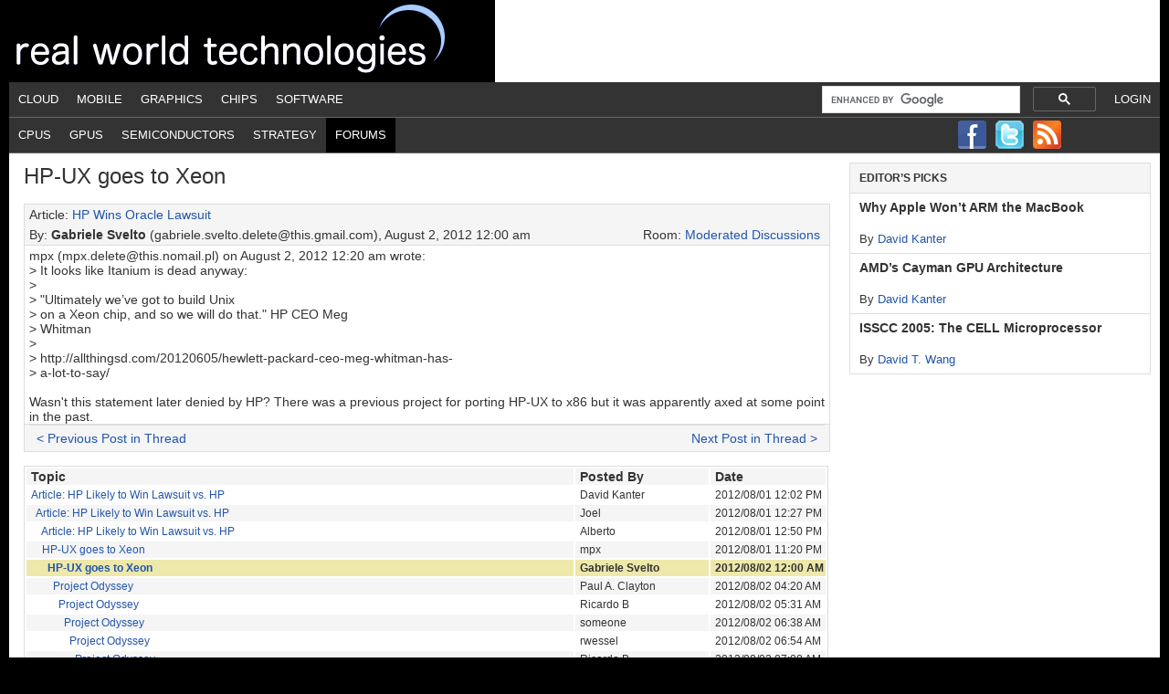

--- FILE ---
content_type: text/html; charset=UTF-8
request_url: https://www.realworldtech.com/forum/?threadid=124286&curpostid=124311
body_size: 11261
content:
<!DOCTYPE html PUBLIC "-//W3C//DTD XHTML 1.0 Transitional//EN" "http://www.w3.org/TR/xhtml1/DTD/xhtml1-transitional.dtd"><html
xmlns=http://www.w3.org/1999/xhtml lang=en-US xml:lang=en-US><head
profile=http://gmpg.org/xfn/11><meta
http-equiv="Content-Type" content="text/html; charset=UTF-8"><meta
name='robots' content='index, follow, max-image-preview:large, max-snippet:-1, max-video-preview:-1'><style>img:is([sizes="auto" i], [sizes^="auto," i]){contain-intrinsic-size:3000px 1500px}</style><title>Real World Technologies - Forums - Thread: Article: HP Likely to Win Lawsuit vs. HP</title><link
rel=canonical href="https://www.realworldtech.com/forum/?threadid=124286&curpostid=124311"><meta
property="og:locale" content="en_US"><meta
property="og:type" content="article"><meta
property="og:title" content="RWT Forums - Real World Tech"><meta
property="og:description" content="content overridden"><meta
property="og:url" content="https://www.realworldtech.com/forum/"><meta
property="og:site_name" content="Real World Tech"><meta
property="article:modified_time" content="2012-07-11T22:44:46+00:00"><meta
name="twitter:card" content="summary_large_image"> <script type=application/ld+json class=yoast-schema-graph>{"@context":"https://schema.org","@graph":[{"@type":"WebPage","@id":"https://www.realworldtech.com/forum/","url":"https://www.realworldtech.com/forum/","name":"RWT Forums - Real World Tech","isPartOf":{"@id":"https://www.realworldtech.com/#website"},"datePublished":"2012-03-25T15:37:54+00:00","dateModified":"2012-07-11T22:44:46+00:00","breadcrumb":{"@id":"https://www.realworldtech.com/forum/#breadcrumb"},"inLanguage":"en-US","potentialAction":[{"@type":"ReadAction","target":["https://www.realworldtech.com/forum/"]}]},{"@type":"BreadcrumbList","@id":"https://www.realworldtech.com/forum/#breadcrumb","itemListElement":[{"@type":"ListItem","position":1,"name":"Home","item":"https://www.realworldtech.com/"},{"@type":"ListItem","position":2,"name":"RWT Forums"}]},{"@type":"WebSite","@id":"https://www.realworldtech.com/#website","url":"https://www.realworldtech.com/","name":"Real World Tech","description":"","potentialAction":[{"@type":"SearchAction","target":{"@type":"EntryPoint","urlTemplate":"https://www.realworldtech.com/?s={search_term_string}"},"query-input":{"@type":"PropertyValueSpecification","valueRequired":true,"valueName":"search_term_string"}}],"inLanguage":"en-US"}]}</script> <link
rel=dns-prefetch href=//widgetlogic.org><link
rel=alternate type=application/rss+xml title="Real World Tech &raquo; Feed" href=https://www.realworldtech.com/feed/ ><link
rel=alternate type=application/rss+xml title="Real World Tech &raquo; Comments Feed" href=https://www.realworldtech.com/comments/feed/ ><link
rel=alternate type=application/rss+xml title="Real World Tech &raquo; RWT Forums Comments Feed" href=https://www.realworldtech.com/forum/feed/ ><link
rel=stylesheet href=https://www.realworldtech.com/wp-content/cache/minify/5e169.css?x20856 media=all><style id=classic-theme-styles-inline-css type=text/css>/*! This file is auto-generated */
.wp-block-button__link{color:#fff;background-color:#32373c;border-radius:9999px;box-shadow:none;text-decoration:none;padding:calc(.667em + 2px) calc(1.333em + 2px);font-size:1.125em}.wp-block-file__button{background:#32373c;color:#fff;text-decoration:none}</style><link
rel=stylesheet href=https://www.realworldtech.com/wp-content/cache/minify/15594.css?x20856 media=all><style id=global-styles-inline-css type=text/css>/*<![CDATA[*/:root{--wp--preset--aspect-ratio--square:1;--wp--preset--aspect-ratio--4-3:4/3;--wp--preset--aspect-ratio--3-4:3/4;--wp--preset--aspect-ratio--3-2:3/2;--wp--preset--aspect-ratio--2-3:2/3;--wp--preset--aspect-ratio--16-9:16/9;--wp--preset--aspect-ratio--9-16:9/16;--wp--preset--color--black:#000;--wp--preset--color--cyan-bluish-gray:#abb8c3;--wp--preset--color--white:#fff;--wp--preset--color--pale-pink:#f78da7;--wp--preset--color--vivid-red:#cf2e2e;--wp--preset--color--luminous-vivid-orange:#ff6900;--wp--preset--color--luminous-vivid-amber:#fcb900;--wp--preset--color--light-green-cyan:#7bdcb5;--wp--preset--color--vivid-green-cyan:#00d084;--wp--preset--color--pale-cyan-blue:#8ed1fc;--wp--preset--color--vivid-cyan-blue:#0693e3;--wp--preset--color--vivid-purple:#9b51e0;--wp--preset--gradient--vivid-cyan-blue-to-vivid-purple:linear-gradient(135deg,rgba(6,147,227,1) 0%,rgb(155,81,224) 100%);--wp--preset--gradient--light-green-cyan-to-vivid-green-cyan:linear-gradient(135deg,rgb(122,220,180) 0%,rgb(0,208,130) 100%);--wp--preset--gradient--luminous-vivid-amber-to-luminous-vivid-orange:linear-gradient(135deg,rgba(252,185,0,1) 0%,rgba(255,105,0,1) 100%);--wp--preset--gradient--luminous-vivid-orange-to-vivid-red:linear-gradient(135deg,rgba(255,105,0,1) 0%,rgb(207,46,46) 100%);--wp--preset--gradient--very-light-gray-to-cyan-bluish-gray:linear-gradient(135deg,rgb(238,238,238) 0%,rgb(169,184,195) 100%);--wp--preset--gradient--cool-to-warm-spectrum:linear-gradient(135deg,rgb(74,234,220) 0%,rgb(151,120,209) 20%,rgb(207,42,186) 40%,rgb(238,44,130) 60%,rgb(251,105,98) 80%,rgb(254,248,76) 100%);--wp--preset--gradient--blush-light-purple:linear-gradient(135deg,rgb(255,206,236) 0%,rgb(152,150,240) 100%);--wp--preset--gradient--blush-bordeaux:linear-gradient(135deg,rgb(254,205,165) 0%,rgb(254,45,45) 50%,rgb(107,0,62) 100%);--wp--preset--gradient--luminous-dusk:linear-gradient(135deg,rgb(255,203,112) 0%,rgb(199,81,192) 50%,rgb(65,88,208) 100%);--wp--preset--gradient--pale-ocean:linear-gradient(135deg,rgb(255,245,203) 0%,rgb(182,227,212) 50%,rgb(51,167,181) 100%);--wp--preset--gradient--electric-grass:linear-gradient(135deg,rgb(202,248,128) 0%,rgb(113,206,126) 100%);--wp--preset--gradient--midnight:linear-gradient(135deg,rgb(2,3,129) 0%,rgb(40,116,252) 100%);--wp--preset--font-size--small:13px;--wp--preset--font-size--medium:20px;--wp--preset--font-size--large:36px;--wp--preset--font-size--x-large:42px;--wp--preset--spacing--20:0.44rem;--wp--preset--spacing--30:0.67rem;--wp--preset--spacing--40:1rem;--wp--preset--spacing--50:1.5rem;--wp--preset--spacing--60:2.25rem;--wp--preset--spacing--70:3.38rem;--wp--preset--spacing--80:5.06rem;--wp--preset--shadow--natural:6px 6px 9px rgba(0, 0, 0, 0.2);--wp--preset--shadow--deep:12px 12px 50px rgba(0, 0, 0, 0.4);--wp--preset--shadow--sharp:6px 6px 0px rgba(0, 0, 0, 0.2);--wp--preset--shadow--outlined:6px 6px 0px -3px rgba(255, 255, 255, 1), 6px 6px rgba(0, 0, 0, 1);--wp--preset--shadow--crisp:6px 6px 0px rgba(0, 0, 0, 1)}:where(.is-layout-flex){gap:0.5em}:where(.is-layout-grid){gap:0.5em}body .is-layout-flex{display:flex}.is-layout-flex{flex-wrap:wrap;align-items:center}.is-layout-flex>:is(*,div){margin:0}body .is-layout-grid{display:grid}.is-layout-grid>:is(*,div){margin:0}:where(.wp-block-columns.is-layout-flex){gap:2em}:where(.wp-block-columns.is-layout-grid){gap:2em}:where(.wp-block-post-template.is-layout-flex){gap:1.25em}:where(.wp-block-post-template.is-layout-grid){gap:1.25em}.has-black-color{color:var(--wp--preset--color--black) !important}.has-cyan-bluish-gray-color{color:var(--wp--preset--color--cyan-bluish-gray) !important}.has-white-color{color:var(--wp--preset--color--white) !important}.has-pale-pink-color{color:var(--wp--preset--color--pale-pink) !important}.has-vivid-red-color{color:var(--wp--preset--color--vivid-red) !important}.has-luminous-vivid-orange-color{color:var(--wp--preset--color--luminous-vivid-orange) !important}.has-luminous-vivid-amber-color{color:var(--wp--preset--color--luminous-vivid-amber) !important}.has-light-green-cyan-color{color:var(--wp--preset--color--light-green-cyan) !important}.has-vivid-green-cyan-color{color:var(--wp--preset--color--vivid-green-cyan) !important}.has-pale-cyan-blue-color{color:var(--wp--preset--color--pale-cyan-blue) !important}.has-vivid-cyan-blue-color{color:var(--wp--preset--color--vivid-cyan-blue) !important}.has-vivid-purple-color{color:var(--wp--preset--color--vivid-purple) !important}.has-black-background-color{background-color:var(--wp--preset--color--black) !important}.has-cyan-bluish-gray-background-color{background-color:var(--wp--preset--color--cyan-bluish-gray) !important}.has-white-background-color{background-color:var(--wp--preset--color--white) !important}.has-pale-pink-background-color{background-color:var(--wp--preset--color--pale-pink) !important}.has-vivid-red-background-color{background-color:var(--wp--preset--color--vivid-red) !important}.has-luminous-vivid-orange-background-color{background-color:var(--wp--preset--color--luminous-vivid-orange) !important}.has-luminous-vivid-amber-background-color{background-color:var(--wp--preset--color--luminous-vivid-amber) !important}.has-light-green-cyan-background-color{background-color:var(--wp--preset--color--light-green-cyan) !important}.has-vivid-green-cyan-background-color{background-color:var(--wp--preset--color--vivid-green-cyan) !important}.has-pale-cyan-blue-background-color{background-color:var(--wp--preset--color--pale-cyan-blue) !important}.has-vivid-cyan-blue-background-color{background-color:var(--wp--preset--color--vivid-cyan-blue) !important}.has-vivid-purple-background-color{background-color:var(--wp--preset--color--vivid-purple) !important}.has-black-border-color{border-color:var(--wp--preset--color--black) !important}.has-cyan-bluish-gray-border-color{border-color:var(--wp--preset--color--cyan-bluish-gray) !important}.has-white-border-color{border-color:var(--wp--preset--color--white) !important}.has-pale-pink-border-color{border-color:var(--wp--preset--color--pale-pink) !important}.has-vivid-red-border-color{border-color:var(--wp--preset--color--vivid-red) !important}.has-luminous-vivid-orange-border-color{border-color:var(--wp--preset--color--luminous-vivid-orange) !important}.has-luminous-vivid-amber-border-color{border-color:var(--wp--preset--color--luminous-vivid-amber) !important}.has-light-green-cyan-border-color{border-color:var(--wp--preset--color--light-green-cyan) !important}.has-vivid-green-cyan-border-color{border-color:var(--wp--preset--color--vivid-green-cyan) !important}.has-pale-cyan-blue-border-color{border-color:var(--wp--preset--color--pale-cyan-blue) !important}.has-vivid-cyan-blue-border-color{border-color:var(--wp--preset--color--vivid-cyan-blue) !important}.has-vivid-purple-border-color{border-color:var(--wp--preset--color--vivid-purple) !important}.has-vivid-cyan-blue-to-vivid-purple-gradient-background{background:var(--wp--preset--gradient--vivid-cyan-blue-to-vivid-purple) !important}.has-light-green-cyan-to-vivid-green-cyan-gradient-background{background:var(--wp--preset--gradient--light-green-cyan-to-vivid-green-cyan) !important}.has-luminous-vivid-amber-to-luminous-vivid-orange-gradient-background{background:var(--wp--preset--gradient--luminous-vivid-amber-to-luminous-vivid-orange) !important}.has-luminous-vivid-orange-to-vivid-red-gradient-background{background:var(--wp--preset--gradient--luminous-vivid-orange-to-vivid-red) !important}.has-very-light-gray-to-cyan-bluish-gray-gradient-background{background:var(--wp--preset--gradient--very-light-gray-to-cyan-bluish-gray) !important}.has-cool-to-warm-spectrum-gradient-background{background:var(--wp--preset--gradient--cool-to-warm-spectrum) !important}.has-blush-light-purple-gradient-background{background:var(--wp--preset--gradient--blush-light-purple) !important}.has-blush-bordeaux-gradient-background{background:var(--wp--preset--gradient--blush-bordeaux) !important}.has-luminous-dusk-gradient-background{background:var(--wp--preset--gradient--luminous-dusk) !important}.has-pale-ocean-gradient-background{background:var(--wp--preset--gradient--pale-ocean) !important}.has-electric-grass-gradient-background{background:var(--wp--preset--gradient--electric-grass) !important}.has-midnight-gradient-background{background:var(--wp--preset--gradient--midnight) !important}.has-small-font-size{font-size:var(--wp--preset--font-size--small) !important}.has-medium-font-size{font-size:var(--wp--preset--font-size--medium) !important}.has-large-font-size{font-size:var(--wp--preset--font-size--large) !important}.has-x-large-font-size{font-size:var(--wp--preset--font-size--x-large) !important}:where(.wp-block-post-template.is-layout-flex){gap:1.25em}:where(.wp-block-post-template.is-layout-grid){gap:1.25em}:where(.wp-block-columns.is-layout-flex){gap:2em}:where(.wp-block-columns.is-layout-grid){gap:2em}:root :where(.wp-block-pullquote){font-size:1.5em;line-height:1.6}/*]]>*/</style><!--[if lt IE 9]> <script type=text/javascript src="https://www.realworldtech.com/wp-content/themes/genesis/lib/js/html5shiv.min.js?x20856" id=html5shiv-js></script> <![endif]--><link
rel=https://api.w.org/ href=https://www.realworldtech.com/wp-json/ ><link
rel=alternate title=JSON type=application/json href=https://www.realworldtech.com/wp-json/wp/v2/pages/2048><meta
name="generator" content="WordPress 6.8.3"><link
rel=shortlink href='https://www.realworldtech.com/?p=2048'><link
rel=alternate title="oEmbed (JSON)" type=application/json+oembed href="https://www.realworldtech.com/wp-json/oembed/1.0/embed?url=https%3A%2F%2Fwww.realworldtech.com%2Fforum%2F"><link
rel=alternate title="oEmbed (XML)" type=text/xml+oembed href="https://www.realworldtech.com/wp-json/oembed/1.0/embed?url=https%3A%2F%2Fwww.realworldtech.com%2Fforum%2F&#038;format=xml"><link
rel=icon href=https://www.realworldtech.com/wp-content/themes/child/images/favicon.ico?x20856> <script type=text/javascript>var googletag=googletag||{};googletag.cmd=googletag.cmd||[];(function(){var gads=document.createElement('script');gads.async=true;gads.type='text/javascript';var useSSL='https:'==document.location.protocol;gads.src=(useSSL?'https:':'http:')+'//www.googletagservices.com/tag/js/gpt.js';var node=document.getElementsByTagName('script')[0];node.parentNode.insertBefore(gads,node);})();</script> <script type=text/javascript>googletag.cmd.push(function(){googletag.defineSlot('/41689131/Leader_FM_Passback_728x90',[728,90],'div-gpt-ad-1366144645536-0').addService(googletag.pubads());googletag.defineSlot('/41689131/Sky_FM_Passback_300x600',[[160,600],[300,600]],'div-gpt-ad-1366145147009-0').addService(googletag.pubads());googletag.defineSlot('/41689131/Box_FM_Passback_300x250',[300,250],'div-gpt-ad-1366145189383-0').addService(googletag.pubads());googletag.pubads().enableSingleRequest();googletag.enableServices();});</script><style type=text/css>#header{background:url(https://www.realworldtech.com/wp-content/uploads/2012/08/realworld_title.png) no-repeat !important}</style><style type=text/css id=custom-background-css>body.custom-background{background-color:#000}</style></head><body
class="wp-singular page-template-default page page-id-2048 custom-background wp-theme-genesis wp-child-theme-child custom-header header-image content-sidebar"><div
id=wrap><div
id=header><div
class=wrap><div
id=title-area><p
id=title><a
href=https://www.realworldtech.com/ >Real World Tech</a></p></div><div
class="widget-area header-widget-area"></div></div></div><div
id=nav><div
class=wrap><ul
id=menu-1st-nav-bar class="menu genesis-nav-menu menu-primary"><li
class="right login"><a
href="https://www.realworldtech.com/wp-login.php?redirect_to=http%3A%2F%2Fwww.realworldtech.com%2Fforum%2F%3Fthreadid%3D124286%26curpostid%3D124311">Login</a></li><li
id=menu-item-21 class="menu-item menu-item-type-taxonomy menu-item-object-category menu-item-21"><a
href=https://www.realworldtech.com/category/cloud/ >Cloud</a></li>
<li
id=menu-item-31 class="menu-item menu-item-type-taxonomy menu-item-object-category menu-item-31"><a
href=https://www.realworldtech.com/category/mobile/ >Mobile</a></li>
<li
id=menu-item-3149 class="menu-item menu-item-type-taxonomy menu-item-object-category menu-item-3149"><a
href=https://www.realworldtech.com/category/graphics/ >Graphics</a></li>
<li
id=menu-item-23 class="menu-item menu-item-type-taxonomy menu-item-object-category menu-item-23"><a
href=https://www.realworldtech.com/category/chips/ >Chips</a></li>
<li
id=menu-item-33 class="menu-item menu-item-type-taxonomy menu-item-object-category menu-item-33"><a
href=https://www.realworldtech.com/category/software/ >Software</a></li>
<li
class="right search"> <script>(function(){var cx='017525987545669989127:_vtiokr7m_8';var gcse=document.createElement('script');gcse.type='text/javascript';gcse.async=true;gcse.src=(document.location.protocol=='https:'?'https:':'http:')+'//cse.google.com/cse.js?cx='+cx;var s=document.getElementsByTagName('script')[0];s.parentNode.insertBefore(gcse,s);})();</script><div
style='width:300px; padding-top:2px;'><gcse:searchbox-only resultsUrl='/google-search/'></gcse:searchbox-only></div></li></ul></div></div><div
id=subnav><div
class=wrap><ul
id=menu-2nd-nav-bar class="menu genesis-nav-menu menu-secondary"><li
id=menu-item-2085 class="menu-item menu-item-type-taxonomy menu-item-object-post_tag menu-item-2085"><a
href=https://www.realworldtech.com/cpu/ >CPUs</a></li>
<li
id=menu-item-2086 class="menu-item menu-item-type-taxonomy menu-item-object-post_tag menu-item-2086"><a
href=https://www.realworldtech.com/gpu/ >GPUs</a></li>
<li
id=menu-item-2408 class="menu-item menu-item-type-taxonomy menu-item-object-post_tag menu-item-2408"><a
href=https://www.realworldtech.com/semis/ >Semiconductors</a></li>
<li
id=menu-item-2288 class="menu-item menu-item-type-taxonomy menu-item-object-post_tag menu-item-2288"><a
href=https://www.realworldtech.com/strategy/ >Strategy</a></li>
<li
id=menu-item-2084 class="menu-item menu-item-type-post_type menu-item-object-page current-menu-item page_item page-item-2048 current_page_item menu-item-2084"><a
href=https://www.realworldtech.com/forum/ aria-current=page>Forums</a></li>
<li
id=follow><a
rel=nofollow class=facebook href=http://www.facebook.com/pages/Real-World-Tech/153534084681202><img
src=https://www.realworldtech.com/wp-content/themes/child/images/facebook.png?x20856></a><a
rel=nofollow class=twitter href=http://twitter.com/rwt><img
src=https://www.realworldtech.com/wp-content/themes/child/images/twitter.png?x20856></a><a
rel=nofollow class=rss href=https://www.realworldtech.com/feed/rss/ ><img
src=https://www.realworldtech.com/wp-content/themes/child/images/big_rss.png?x20856></a></li></ul></div></div><div
id=inner><div
id=content-sidebar-wrap><div
id=content class=hfeed><div
class="post-2048 page type-page status-publish hentry entry"><article
id=rwtforum-1 class="rwtforum-1 page type-page status-publish hentry"><header
class=entry-header><h1 class="entry-title">HP-UX goes to Xeon</h1></header><div
class=entry-content><style scoped=scoped>#post_row_124311{background-color:palegoldenrod;font-weight:bold}</style><div
class=rwtforum-post><div
class=rwtforum-post-article>Article: <a
href=https://www.realworldtech.com/hp-wins-lawsuit-vs-oracle/ >HP Wins Oracle Lawsuit</a><br></div><div
class=rwtforum-post-by>By: <span
class=rwtforum-post-by-user>Gabriele Svelto</span> (gabriele.svelto.delete@this.gmail.com), August 2, 2012 12:00 am<div
class=rwtforum-post-room>Room: <a
href='https://www.realworldtech.com/forum/?roomid=1'>Moderated Discussions</a></div></div><div
class=rwtforum-post-body>mpx (mpx.delete@this.nomail.pl) on August 2, 2012 12:20 am wrote:<br>
&gt; It looks like Itanium is dead anyway:<br>
&gt;<br>
&gt; "Ultimately we’ve got to build Unix <br>
&gt; on a Xeon chip, and so we will do that."  HP CEO Meg <br>
&gt; Whitman<br>
&gt;<br>
&gt; http://allthingsd.com/20120605/hewlett-packard-ceo-meg-whitman-has-<br>
&gt; a-lot-to-say/<br>
<br>
Wasn't this statement later denied by HP? There was a previous project for porting HP-UX to x86 but it was apparently axed at some point in the past.</div><div
class=rwtforum-post-navigate><table><td
class=rwtforum-post-navigate-left><a
href="https://www.realworldtech.com/forum/?threadid=124286&curpostid=124310">&lt; Previous Post in Thread</a></td><td
class=rwtforum-post-navigate-middle></td ><td
class=rwtforum-post-navigate-right><a
href="https://www.realworldtech.com/forum/?threadid=124286&curpostid=124317">Next Post in Thread &gt;</a></td></tr></table></div></div><table
class=rwtforum-post-table><tr><th
class=rwtforum-header-topic>Topic</th><th
class=rwtforum-header-user>Posted By</th><th
class=rwtforum-header-tstamp>Date</th></tr><tr
trBold id=post_row_124286 data-post-id=124286><td
class=rwtforum-thread-title><a
id=post_link_124286 href='https://www.realworldtech.com/forum/?threadid=124286&curpostid=124286'>Article: HP Likely to Win Lawsuit vs. HP</a></td><td>David Kanter</td><td>2012/08/01 12:02 PM</td></tr><tr
trBold id=post_row_124287 data-post-id=124287><td
class=rwtforum-thread-title>&nbsp;&nbsp;<a
id=post_link_124287 href='https://www.realworldtech.com/forum/?threadid=124286&curpostid=124287'>Article: HP Likely to Win Lawsuit vs. HP</a></td><td>Joel</td><td>2012/08/01 12:27 PM</td></tr><tr
trBold id=post_row_124288 data-post-id=124288><td
class=rwtforum-thread-title>&nbsp;&nbsp;&nbsp;&nbsp;<a
id=post_link_124288 href='https://www.realworldtech.com/forum/?threadid=124286&curpostid=124288'>Article: HP Likely to Win Lawsuit vs. HP</a></td><td>Alberto</td><td>2012/08/01 12:50 PM</td></tr><tr
trBold id=post_row_124310 data-post-id=124310><td
class=rwtforum-thread-title>&nbsp;&nbsp;&nbsp;&nbsp;<a
id=post_link_124310 href='https://www.realworldtech.com/forum/?threadid=124286&curpostid=124310'>HP-UX goes to Xeon</a></td><td>mpx</td><td>2012/08/01 11:20 PM</td></tr><tr
trBold id=post_row_124311 data-post-id=124311><td
class=rwtforum-thread-title>&nbsp;&nbsp;&nbsp;&nbsp;&nbsp;&nbsp;<a
id=post_link_124311 href='https://www.realworldtech.com/forum/?threadid=124286&curpostid=124311'>HP-UX goes to Xeon</a></td><td>Gabriele Svelto</td><td>2012/08/02 12:00 AM</td></tr><tr
trBold id=post_row_124317 data-post-id=124317><td
class=rwtforum-thread-title>&nbsp;&nbsp;&nbsp;&nbsp;&nbsp;&nbsp;&nbsp;&nbsp;<a
id=post_link_124317 href='https://www.realworldtech.com/forum/?threadid=124286&curpostid=124317'>Project Odyssey</a></td><td>Paul A. Clayton</td><td>2012/08/02 04:20 AM</td></tr><tr
trBold id=post_row_124319 data-post-id=124319><td
class=rwtforum-thread-title>&nbsp;&nbsp;&nbsp;&nbsp;&nbsp;&nbsp;&nbsp;&nbsp;&nbsp;&nbsp;<a
id=post_link_124319 href='https://www.realworldtech.com/forum/?threadid=124286&curpostid=124319'>Project Odyssey</a></td><td>Ricardo B</td><td>2012/08/02 05:31 AM</td></tr><tr
trBold id=post_row_124322 data-post-id=124322><td
class=rwtforum-thread-title>&nbsp;&nbsp;&nbsp;&nbsp;&nbsp;&nbsp;&nbsp;&nbsp;&nbsp;&nbsp;&nbsp;&nbsp;<a
id=post_link_124322 href='https://www.realworldtech.com/forum/?threadid=124286&curpostid=124322'>Project Odyssey</a></td><td>someone</td><td>2012/08/02 06:38 AM</td></tr><tr
trBold id=post_row_124325 data-post-id=124325><td
class=rwtforum-thread-title>&nbsp;&nbsp;&nbsp;&nbsp;&nbsp;&nbsp;&nbsp;&nbsp;&nbsp;&nbsp;&nbsp;&nbsp;&nbsp;&nbsp;<a
id=post_link_124325 href='https://www.realworldtech.com/forum/?threadid=124286&curpostid=124325'>Project Odyssey</a></td><td>rwessel</td><td>2012/08/02 06:54 AM</td></tr><tr
trBold id=post_row_124327 data-post-id=124327><td
class=rwtforum-thread-title>&nbsp;&nbsp;&nbsp;&nbsp;&nbsp;&nbsp;&nbsp;&nbsp;&nbsp;&nbsp;&nbsp;&nbsp;&nbsp;&nbsp;&nbsp;&nbsp;<a
id=post_link_124327 href='https://www.realworldtech.com/forum/?threadid=124286&curpostid=124327'>Project Odyssey</a></td><td>Ricardo B</td><td>2012/08/02 07:08 AM</td></tr><tr
trBold id=post_row_124329 data-post-id=124329><td
class=rwtforum-thread-title>&nbsp;&nbsp;&nbsp;&nbsp;&nbsp;&nbsp;&nbsp;&nbsp;&nbsp;&nbsp;&nbsp;&nbsp;&nbsp;&nbsp;&nbsp;&nbsp;&nbsp;&nbsp;<a
id=post_link_124329 href='https://www.realworldtech.com/forum/?threadid=124286&curpostid=124329'>Project Odyssey</a></td><td>Michael S</td><td>2012/08/02 08:15 AM</td></tr><tr
trBold id=post_row_124333 data-post-id=124333><td
class=rwtforum-thread-title>&nbsp;&nbsp;&nbsp;&nbsp;&nbsp;&nbsp;&nbsp;&nbsp;&nbsp;&nbsp;&nbsp;&nbsp;&nbsp;&nbsp;&nbsp;&nbsp;&nbsp;&nbsp;&nbsp;&nbsp;<a
id=post_link_124333 href='https://www.realworldtech.com/forum/?threadid=124286&curpostid=124333'>Project Odyssey</a></td><td>rwessel</td><td>2012/08/02 09:43 AM</td></tr><tr
trBold id=post_row_124289 data-post-id=124289><td
class=rwtforum-thread-title>&nbsp;&nbsp;<a
id=post_link_124289 href='https://www.realworldtech.com/forum/?threadid=124286&curpostid=124289'>Article: HP Likely to Win Lawsuit vs. Oracle</a></td><td>mpx</td><td>2012/08/01 01:37 PM</td></tr><tr
trBold id=post_row_124291 data-post-id=124291><td
class=rwtforum-thread-title>&nbsp;&nbsp;&nbsp;&nbsp;<a
id=post_link_124291 href='https://www.realworldtech.com/forum/?threadid=124286&curpostid=124291'>Article: HP Likely to Win Lawsuit vs. Oracle</a></td><td>Mark Roulo</td><td>2012/08/01 02:08 PM</td></tr><tr
trBold id=post_row_124313 data-post-id=124313><td
class=rwtforum-thread-title>&nbsp;&nbsp;&nbsp;&nbsp;&nbsp;&nbsp;<a
id=post_link_124313 href='https://www.realworldtech.com/forum/?threadid=124286&curpostid=124313'>Article: HP Likely to Win Lawsuit vs. Oracle</a></td><td>mpx</td><td>2012/08/02 01:01 AM</td></tr><tr
trBold id=post_row_124321 data-post-id=124321><td
class=rwtforum-thread-title>&nbsp;&nbsp;&nbsp;&nbsp;&nbsp;&nbsp;&nbsp;&nbsp;<a
id=post_link_124321 href='https://www.realworldtech.com/forum/?threadid=124286&curpostid=124321'>Do you have a reference for the HP/Oracle agreement?</a></td><td>Mark Roulo</td><td>2012/08/02 06:36 AM</td></tr><tr
trBold id=post_row_124334 data-post-id=124334><td
class=rwtforum-thread-title>&nbsp;&nbsp;&nbsp;&nbsp;&nbsp;&nbsp;&nbsp;&nbsp;&nbsp;&nbsp;<a
id=post_link_124334 href='https://www.realworldtech.com/forum/?threadid=124286&curpostid=124334'>"quality of support" </a></td><td>MS</td><td>2012/08/02 09:44 AM</td></tr><tr
trBold id=post_row_124352 data-post-id=124352><td
class=rwtforum-thread-title>&nbsp;&nbsp;&nbsp;&nbsp;&nbsp;&nbsp;&nbsp;&nbsp;&nbsp;&nbsp;&nbsp;&nbsp;<a
id=post_link_124352 href='https://www.realworldtech.com/forum/?threadid=124286&curpostid=124352'>"quality of support" </a></td><td>mpx</td><td>2012/08/03 10:53 AM</td></tr><tr
trBold id=post_row_124328 data-post-id=124328><td
class=rwtforum-thread-title>&nbsp;&nbsp;&nbsp;&nbsp;&nbsp;&nbsp;&nbsp;&nbsp;<a
id=post_link_124328 href='https://www.realworldtech.com/forum/?threadid=124286&curpostid=124328'>Article: HP Likely to Win Lawsuit vs. Oracle</a></td><td>mpx</td><td>2012/08/02 08:06 AM</td></tr><tr
trBold id=post_row_124369 data-post-id=124369><td
class=rwtforum-thread-title>&nbsp;&nbsp;&nbsp;&nbsp;&nbsp;&nbsp;&nbsp;&nbsp;<a
id=post_link_124369 href='https://www.realworldtech.com/forum/?threadid=124286&curpostid=124369'>Article: HP Likely to Win Lawsuit vs. Oracle</a></td><td>Anonymouse</td><td>2012/08/04 09:55 PM</td></tr><tr
trBold id=post_row_124377 data-post-id=124377><td
class=rwtforum-thread-title>&nbsp;&nbsp;&nbsp;&nbsp;&nbsp;&nbsp;&nbsp;&nbsp;&nbsp;&nbsp;<a
id=post_link_124377 href='https://www.realworldtech.com/forum/?threadid=124286&curpostid=124377'>Thank you for finding that! (NT)</a></td><td>David Kanter</td><td>2012/08/05 01:20 AM</td></tr><tr
trBold id=post_row_124381 data-post-id=124381><td
class=rwtforum-thread-title>&nbsp;&nbsp;&nbsp;&nbsp;&nbsp;&nbsp;&nbsp;&nbsp;&nbsp;&nbsp;&nbsp;&nbsp;<a
id=post_link_124381 href='https://www.realworldtech.com/forum/?threadid=124286&curpostid=124381'>Thank you for finding that!</a></td><td>mpx</td><td>2012/08/05 03:58 AM</td></tr><tr
trBold id=post_row_124294 data-post-id=124294><td
class=rwtforum-thread-title>&nbsp;&nbsp;&nbsp;&nbsp;<a
id=post_link_124294 href='https://www.realworldtech.com/forum/?threadid=124286&curpostid=124294'>Article: HP Likely to Win Lawsuit vs. Oracle</a></td><td>David Kanter</td><td>2012/08/01 02:30 PM</td></tr><tr
trBold id=post_row_124308 data-post-id=124308><td
class=rwtforum-thread-title>&nbsp;&nbsp;&nbsp;&nbsp;&nbsp;&nbsp;<a
id=post_link_124308 href='https://www.realworldtech.com/forum/?threadid=124286&curpostid=124308'>Article: HP Likely to Win Lawsuit vs. Oracle</a></td><td>mpx</td><td>2012/08/01 11:01 PM</td></tr><tr
trBold id=post_row_124370 data-post-id=124370><td
class=rwtforum-thread-title>&nbsp;&nbsp;&nbsp;&nbsp;&nbsp;&nbsp;&nbsp;&nbsp;<a
id=post_link_124370 href='https://www.realworldtech.com/forum/?threadid=124286&curpostid=124370'>Article: HP Likely to Win Lawsuit vs. Oracle</a></td><td>Anonymouse</td><td>2012/08/04 10:01 PM</td></tr><tr
trBold id=post_row_124380 data-post-id=124380><td
class=rwtforum-thread-title>&nbsp;&nbsp;&nbsp;&nbsp;&nbsp;&nbsp;&nbsp;&nbsp;&nbsp;&nbsp;<a
id=post_link_124380 href='https://www.realworldtech.com/forum/?threadid=124286&curpostid=124380'>Article: HP Likely to Win Lawsuit vs. Oracle</a></td><td>mpx</td><td>2012/08/05 03:56 AM</td></tr><tr
trBold id=post_row_124385 data-post-id=124385><td
class=rwtforum-thread-title>&nbsp;&nbsp;&nbsp;&nbsp;&nbsp;&nbsp;&nbsp;&nbsp;&nbsp;&nbsp;&nbsp;&nbsp;<a
id=post_link_124385 href='https://www.realworldtech.com/forum/?threadid=124286&curpostid=124385'>Do you work for Oracle?</a></td><td>David Kanter</td><td>2012/08/05 09:28 AM</td></tr><tr
trBold id=post_row_124395 data-post-id=124395><td
class=rwtforum-thread-title>&nbsp;&nbsp;&nbsp;&nbsp;&nbsp;&nbsp;&nbsp;&nbsp;&nbsp;&nbsp;&nbsp;&nbsp;&nbsp;&nbsp;<a
id=post_link_124395 href='https://www.realworldtech.com/forum/?threadid=124286&curpostid=124395'>Do you work for Oracle?</a></td><td>mpx</td><td>2012/08/05 01:00 PM</td></tr><tr
trBold id=post_row_124427 data-post-id=124427><td
class=rwtforum-thread-title>&nbsp;&nbsp;&nbsp;&nbsp;&nbsp;&nbsp;&nbsp;&nbsp;&nbsp;&nbsp;&nbsp;&nbsp;&nbsp;&nbsp;&nbsp;&nbsp;<a
id=post_link_124427 href='https://www.realworldtech.com/forum/?threadid=124286&curpostid=124427'>What you missed</a></td><td>Groo</td><td>2012/08/06 10:22 AM</td></tr><tr
trBold id=post_row_124485 data-post-id=124485><td
class=rwtforum-thread-title>&nbsp;&nbsp;&nbsp;&nbsp;&nbsp;&nbsp;&nbsp;&nbsp;&nbsp;&nbsp;&nbsp;&nbsp;&nbsp;&nbsp;&nbsp;&nbsp;&nbsp;&nbsp;<a
id=post_link_124485 href='https://www.realworldtech.com/forum/?threadid=124286&curpostid=124485'>What you missed</a></td><td>mpx</td><td>2012/08/08 11:26 AM</td></tr><tr
trBold id=post_row_124486 data-post-id=124486><td
class=rwtforum-thread-title>&nbsp;&nbsp;&nbsp;&nbsp;&nbsp;&nbsp;&nbsp;&nbsp;&nbsp;&nbsp;&nbsp;&nbsp;&nbsp;&nbsp;&nbsp;&nbsp;&nbsp;&nbsp;&nbsp;&nbsp;<a
id=post_link_124486 href='https://www.realworldtech.com/forum/?threadid=124286&curpostid=124486'>What you missed</a></td><td>Groo</td><td>2012/08/08 01:59 PM</td></tr><tr
trBold id=post_row_124290 data-post-id=124290><td
class=rwtforum-thread-title>&nbsp;&nbsp;<a
id=post_link_124290 href='https://www.realworldtech.com/forum/?threadid=124286&curpostid=124290'>Article: HP Likely to Win Lawsuit vs. HP</a></td><td>defderdar</td><td>2012/08/01 01:52 PM</td></tr><tr
trBold id=post_row_124292 data-post-id=124292><td
class=rwtforum-thread-title>&nbsp;&nbsp;&nbsp;&nbsp;<a
id=post_link_124292 href='https://www.realworldtech.com/forum/?threadid=124286&curpostid=124292'>Article: HP Likely to Win Lawsuit vs. HP</a></td><td>Mark Roulo</td><td>2012/08/01 02:10 PM</td></tr><tr
trBold id=post_row_124306 data-post-id=124306><td
class=rwtforum-thread-title>&nbsp;&nbsp;&nbsp;&nbsp;<a
id=post_link_124306 href='https://www.realworldtech.com/forum/?threadid=124286&curpostid=124306'>Article: HP Likely to Win Lawsuit vs. HP</a></td><td>mpx</td><td>2012/08/01 10:19 PM</td></tr><tr
trBold id=post_row_124397 data-post-id=124397><td
class=rwtforum-thread-title>&nbsp;&nbsp;&nbsp;&nbsp;&nbsp;&nbsp;<a
id=post_link_124397 href='https://www.realworldtech.com/forum/?threadid=124286&curpostid=124397'>Article: HP Likely to Win Lawsuit vs. HP</a></td><td>Kira</td><td>2012/08/05 01:26 PM</td></tr><tr
trBold id=post_row_124398 data-post-id=124398><td
class=rwtforum-thread-title>&nbsp;&nbsp;&nbsp;&nbsp;&nbsp;&nbsp;&nbsp;&nbsp;<a
id=post_link_124398 href='https://www.realworldtech.com/forum/?threadid=124286&curpostid=124398'>Article: HP Likely to Win Lawsuit vs. HP</a></td><td>Michael S</td><td>2012/08/05 01:55 PM</td></tr><tr
trBold id=post_row_124401 data-post-id=124401><td
class=rwtforum-thread-title>&nbsp;&nbsp;&nbsp;&nbsp;&nbsp;&nbsp;&nbsp;&nbsp;&nbsp;&nbsp;<a
id=post_link_124401 href='https://www.realworldtech.com/forum/?threadid=124286&curpostid=124401'>Article: HP Likely to Win Lawsuit vs. HP</a></td><td>David Kanter</td><td>2012/08/05 02:49 PM</td></tr><tr
trBold id=post_row_124406 data-post-id=124406><td
class=rwtforum-thread-title>&nbsp;&nbsp;&nbsp;&nbsp;&nbsp;&nbsp;&nbsp;&nbsp;&nbsp;&nbsp;&nbsp;&nbsp;<a
id=post_link_124406 href='https://www.realworldtech.com/forum/?threadid=124286&curpostid=124406'>Article: HP Likely to Win Lawsuit vs. HP</a></td><td>Kira</td><td>2012/08/05 04:46 PM</td></tr><tr
trBold id=post_row_124412 data-post-id=124412><td
class=rwtforum-thread-title>&nbsp;&nbsp;&nbsp;&nbsp;&nbsp;&nbsp;&nbsp;&nbsp;&nbsp;&nbsp;&nbsp;&nbsp;<a
id=post_link_124412 href='https://www.realworldtech.com/forum/?threadid=124286&curpostid=124412'>Article: HP Likely to Win Lawsuit vs. HP</a></td><td>Michael S</td><td>2012/08/06 12:02 AM</td></tr><tr
trBold id=post_row_124413 data-post-id=124413><td
class=rwtforum-thread-title>&nbsp;&nbsp;&nbsp;&nbsp;&nbsp;&nbsp;&nbsp;&nbsp;&nbsp;&nbsp;&nbsp;&nbsp;&nbsp;&nbsp;<a
id=post_link_124413 href='https://www.realworldtech.com/forum/?threadid=124286&curpostid=124413'>Article: HP Likely to Win Lawsuit vs. HP</a></td><td>Kira</td><td>2012/08/06 12:25 AM</td></tr><tr
trBold id=post_row_124415 data-post-id=124415><td
class=rwtforum-thread-title>&nbsp;&nbsp;&nbsp;&nbsp;&nbsp;&nbsp;&nbsp;&nbsp;&nbsp;&nbsp;&nbsp;&nbsp;&nbsp;&nbsp;&nbsp;&nbsp;<a
id=post_link_124415 href='https://www.realworldtech.com/forum/?threadid=124286&curpostid=124415'>Article: HP Likely to Win Lawsuit vs. HP</a></td><td>Michael S</td><td>2012/08/06 12:42 AM</td></tr><tr
trBold id=post_row_124417 data-post-id=124417><td
class=rwtforum-thread-title>&nbsp;&nbsp;&nbsp;&nbsp;&nbsp;&nbsp;&nbsp;&nbsp;&nbsp;&nbsp;&nbsp;&nbsp;&nbsp;&nbsp;&nbsp;&nbsp;&nbsp;&nbsp;<a
id=post_link_124417 href='https://www.realworldtech.com/forum/?threadid=124286&curpostid=124417'>Article: HP Likely to Win Lawsuit vs. HP</a></td><td>Kira</td><td>2012/08/06 12:46 AM</td></tr><tr
trBold id=post_row_124431 data-post-id=124431><td
class=rwtforum-thread-title>&nbsp;&nbsp;&nbsp;&nbsp;&nbsp;&nbsp;&nbsp;&nbsp;&nbsp;&nbsp;&nbsp;&nbsp;&nbsp;&nbsp;&nbsp;&nbsp;&nbsp;&nbsp;&nbsp;&nbsp;<a
id=post_link_124431 href='https://www.realworldtech.com/forum/?threadid=124286&curpostid=124431'>Article: HP Likely to Win Lawsuit vs. HP</a></td><td>blaine</td><td>2012/08/06 11:33 AM</td></tr><tr
trBold id=post_row_124434 data-post-id=124434><td
class=rwtforum-thread-title>&nbsp;&nbsp;&nbsp;&nbsp;&nbsp;&nbsp;&nbsp;&nbsp;&nbsp;&nbsp;&nbsp;&nbsp;&nbsp;&nbsp;&nbsp;&nbsp;&nbsp;&nbsp;&nbsp;&nbsp;&nbsp;&nbsp;<a
id=post_link_124434 href='https://www.realworldtech.com/forum/?threadid=124286&curpostid=124434'>Article: HP Likely to Win Lawsuit vs. HP</a></td><td>Kira</td><td>2012/08/06 01:36 PM</td></tr><tr
trBold id=post_row_124405 data-post-id=124405><td
class=rwtforum-thread-title>&nbsp;&nbsp;&nbsp;&nbsp;&nbsp;&nbsp;&nbsp;&nbsp;&nbsp;&nbsp;<a
id=post_link_124405 href='https://www.realworldtech.com/forum/?threadid=124286&curpostid=124405'>Article: HP Likely to Win Lawsuit vs. HP</a></td><td>Kira</td><td>2012/08/05 04:45 PM</td></tr><tr
trBold id=post_row_124414 data-post-id=124414><td
class=rwtforum-thread-title>&nbsp;&nbsp;&nbsp;&nbsp;&nbsp;&nbsp;&nbsp;&nbsp;&nbsp;&nbsp;&nbsp;&nbsp;<a
id=post_link_124414 href='https://www.realworldtech.com/forum/?threadid=124286&curpostid=124414'>Article: HP Likely to Win Lawsuit vs. HP</a></td><td>Michael S</td><td>2012/08/06 12:33 AM</td></tr><tr
trBold id=post_row_124416 data-post-id=124416><td
class=rwtforum-thread-title>&nbsp;&nbsp;&nbsp;&nbsp;&nbsp;&nbsp;&nbsp;&nbsp;&nbsp;&nbsp;&nbsp;&nbsp;&nbsp;&nbsp;<a
id=post_link_124416 href='https://www.realworldtech.com/forum/?threadid=124286&curpostid=124416'>Article: HP Likely to Win Lawsuit vs. HP</a></td><td>Kira</td><td>2012/08/06 12:44 AM</td></tr><tr
trBold id=post_row_124418 data-post-id=124418><td
class=rwtforum-thread-title>&nbsp;&nbsp;&nbsp;&nbsp;&nbsp;&nbsp;&nbsp;&nbsp;&nbsp;&nbsp;&nbsp;&nbsp;&nbsp;&nbsp;&nbsp;&nbsp;<a
id=post_link_124418 href='https://www.realworldtech.com/forum/?threadid=124286&curpostid=124418'>Article: HP Likely to Win Lawsuit vs. HP</a></td><td>Michael S</td><td>2012/08/06 01:07 AM</td></tr><tr
trBold id=post_row_124419 data-post-id=124419><td
class=rwtforum-thread-title>&nbsp;&nbsp;&nbsp;&nbsp;&nbsp;&nbsp;&nbsp;&nbsp;&nbsp;&nbsp;&nbsp;&nbsp;&nbsp;&nbsp;&nbsp;&nbsp;&nbsp;&nbsp;<a
id=post_link_124419 href='https://www.realworldtech.com/forum/?threadid=124286&curpostid=124419'>SAP-SD 2-tier new reporting rules</a></td><td>Michael S</td><td>2012/08/06 01:15 AM</td></tr><tr
trBold id=post_row_124411 data-post-id=124411><td
class=rwtforum-thread-title>&nbsp;&nbsp;&nbsp;&nbsp;&nbsp;&nbsp;&nbsp;&nbsp;&nbsp;&nbsp;<a
id=post_link_124411 href='https://www.realworldtech.com/forum/?threadid=124286&curpostid=124411'>Article: HP Likely to Win Lawsuit vs. HP</a></td><td>mpx</td><td>2012/08/05 11:54 PM</td></tr><tr
trBold id=post_row_124422 data-post-id=124422><td
class=rwtforum-thread-title>&nbsp;&nbsp;&nbsp;&nbsp;&nbsp;&nbsp;&nbsp;&nbsp;&nbsp;&nbsp;&nbsp;&nbsp;<a
id=post_link_124422 href='https://www.realworldtech.com/forum/?threadid=124286&curpostid=124422'>M-series roadmap</a></td><td>Michael S</td><td>2012/08/06 02:16 AM</td></tr><tr
trBold id=post_row_124437 data-post-id=124437><td
class=rwtforum-thread-title>&nbsp;&nbsp;&nbsp;&nbsp;&nbsp;&nbsp;&nbsp;&nbsp;&nbsp;&nbsp;&nbsp;&nbsp;&nbsp;&nbsp;<a
id=post_link_124437 href='https://www.realworldtech.com/forum/?threadid=124286&curpostid=124437'>M-series roadmap</a></td><td>mpx</td><td>2012/08/06 11:01 PM</td></tr><tr
trBold id=post_row_124438 data-post-id=124438><td
class=rwtforum-thread-title>&nbsp;&nbsp;&nbsp;&nbsp;&nbsp;&nbsp;&nbsp;&nbsp;&nbsp;&nbsp;&nbsp;&nbsp;&nbsp;&nbsp;&nbsp;&nbsp;<a
id=post_link_124438 href='https://www.realworldtech.com/forum/?threadid=124286&curpostid=124438'>M-series roadmap</a></td><td>Michael S</td><td>2012/08/07 12:34 AM</td></tr><tr
trBold id=post_row_124439 data-post-id=124439><td
class=rwtforum-thread-title>&nbsp;&nbsp;&nbsp;&nbsp;&nbsp;&nbsp;&nbsp;&nbsp;&nbsp;&nbsp;&nbsp;&nbsp;&nbsp;&nbsp;&nbsp;&nbsp;&nbsp;&nbsp;<a
id=post_link_124439 href='https://www.realworldtech.com/forum/?threadid=124286&curpostid=124439'>M-series roadmap</a></td><td>EduardoS</td><td>2012/08/07 12:54 AM</td></tr><tr
trBold id=post_row_124441 data-post-id=124441><td
class=rwtforum-thread-title>&nbsp;&nbsp;&nbsp;&nbsp;&nbsp;&nbsp;&nbsp;&nbsp;&nbsp;&nbsp;&nbsp;&nbsp;&nbsp;&nbsp;&nbsp;&nbsp;&nbsp;&nbsp;&nbsp;&nbsp;<a
id=post_link_124441 href='https://www.realworldtech.com/forum/?threadid=124286&curpostid=124441'>M-series roadmap</a></td><td>Michael S</td><td>2012/08/07 02:24 AM</td></tr><tr
trBold id=post_row_124442 data-post-id=124442><td
class=rwtforum-thread-title>&nbsp;&nbsp;&nbsp;&nbsp;&nbsp;&nbsp;&nbsp;&nbsp;&nbsp;&nbsp;&nbsp;&nbsp;&nbsp;&nbsp;&nbsp;&nbsp;&nbsp;&nbsp;&nbsp;&nbsp;&nbsp;&nbsp;<a
id=post_link_124442 href='https://www.realworldtech.com/forum/?threadid=124286&curpostid=124442'>M-series roadmap</a></td><td>EduardoS</td><td>2012/08/07 03:57 AM</td></tr><tr
trBold id=post_row_124463 data-post-id=124463><td
class=rwtforum-thread-title>&nbsp;&nbsp;&nbsp;&nbsp;&nbsp;&nbsp;&nbsp;&nbsp;&nbsp;&nbsp;&nbsp;&nbsp;&nbsp;&nbsp;&nbsp;&nbsp;&nbsp;&nbsp;&nbsp;&nbsp;&nbsp;&nbsp;&nbsp;&nbsp;<a
id=post_link_124463 href='https://www.realworldtech.com/forum/?threadid=124286&curpostid=124463'>M-series roadmap</a></td><td>Michael S</td><td>2012/08/07 01:17 PM</td></tr><tr
trBold id=post_row_124320 data-post-id=124320><td
class=rwtforum-thread-title>&nbsp;&nbsp;&nbsp;&nbsp;<a
id=post_link_124320 href='https://www.realworldtech.com/forum/?threadid=124286&curpostid=124320'>Like not doing profiling? (NT)</a></td><td>Megol</td><td>2012/08/02 06:11 AM</td></tr><tr
trBold id=post_row_124293 data-post-id=124293><td
class=rwtforum-thread-title>&nbsp;&nbsp;<a
id=post_link_124293 href='https://www.realworldtech.com/forum/?threadid=124286&curpostid=124293'>Oracle's actions a boon to FLOSS?Win Lawsuit vs. HP</a></td><td>Paul A. Clayton</td><td>2012/08/01 02:18 PM</td></tr><tr
trBold id=post_row_124297 data-post-id=124297><td
class=rwtforum-thread-title>&nbsp;&nbsp;&nbsp;&nbsp;<a
id=post_link_124297 href='https://www.realworldtech.com/forum/?threadid=124286&curpostid=124297'>Oracle's actions a boon to FLOSS?Win Lawsuit vs. HP</a></td><td>Joel</td><td>2012/08/01 03:43 PM</td></tr><tr
trBold id=post_row_124299 data-post-id=124299><td
class=rwtforum-thread-title>&nbsp;&nbsp;&nbsp;&nbsp;&nbsp;&nbsp;<a
id=post_link_124299 href='https://www.realworldtech.com/forum/?threadid=124286&curpostid=124299'>Oracle's actions a boon to FLOSS?Win Lawsuit vs. HP</a></td><td>David Kanter</td><td>2012/08/01 04:53 PM</td></tr><tr
trBold id=post_row_124301 data-post-id=124301><td
class=rwtforum-thread-title>&nbsp;&nbsp;&nbsp;&nbsp;&nbsp;&nbsp;<a
id=post_link_124301 href='https://www.realworldtech.com/forum/?threadid=124286&curpostid=124301'>I meant in general</a></td><td>Paul A. Clayton</td><td>2012/08/01 06:02 PM</td></tr><tr
trBold id=post_row_124337 data-post-id=124337><td
class=rwtforum-thread-title>&nbsp;&nbsp;&nbsp;&nbsp;&nbsp;&nbsp;&nbsp;&nbsp;<a
id=post_link_124337 href='https://www.realworldtech.com/forum/?threadid=124286&curpostid=124337'>I meant in general</a></td><td>Eric</td><td>2012/08/02 11:55 AM</td></tr><tr
trBold id=post_row_124345 data-post-id=124345><td
class=rwtforum-thread-title>&nbsp;&nbsp;&nbsp;&nbsp;&nbsp;&nbsp;&nbsp;&nbsp;&nbsp;&nbsp;<a
id=post_link_124345 href='https://www.realworldtech.com/forum/?threadid=124286&curpostid=124345'>Spirit of the agreement</a></td><td>blaine</td><td>2012/08/03 06:45 AM</td></tr><tr
trBold id=post_row_124350 data-post-id=124350><td
class=rwtforum-thread-title>&nbsp;&nbsp;&nbsp;&nbsp;&nbsp;&nbsp;&nbsp;&nbsp;&nbsp;&nbsp;&nbsp;&nbsp;<a
id=post_link_124350 href='https://www.realworldtech.com/forum/?threadid=124286&curpostid=124350'>Spirit of the agreement</a></td><td>Groo</td><td>2012/08/03 08:09 AM</td></tr><tr
trBold id=post_row_124295 data-post-id=124295><td
class=rwtforum-thread-title>&nbsp;&nbsp;<a
id=post_link_124295 href='https://www.realworldtech.com/forum/?threadid=124286&curpostid=124295'>OEL?</a></td><td>Kira</td><td>2012/08/01 02:44 PM</td></tr><tr
trBold id=post_row_124298 data-post-id=124298><td
class=rwtforum-thread-title>&nbsp;&nbsp;&nbsp;&nbsp;<a
id=post_link_124298 href='https://www.realworldtech.com/forum/?threadid=124286&curpostid=124298'>OEL?</a></td><td>David Kanter</td><td>2012/08/01 04:50 PM</td></tr><tr
trBold id=post_row_124318 data-post-id=124318><td
class=rwtforum-thread-title>&nbsp;&nbsp;&nbsp;&nbsp;&nbsp;&nbsp;<a
id=post_link_124318 href='https://www.realworldtech.com/forum/?threadid=124286&curpostid=124318'>OEL?</a></td><td>Ricardo B</td><td>2012/08/02 05:16 AM</td></tr><tr
trBold id=post_row_124302 data-post-id=124302><td
class=rwtforum-thread-title>&nbsp;&nbsp;&nbsp;&nbsp;<a
id=post_link_124302 href='https://www.realworldtech.com/forum/?threadid=124286&curpostid=124302'>OEL?</a></td><td>Kevin G</td><td>2012/08/01 06:08 PM</td></tr><tr
trBold id=post_row_124341 data-post-id=124341><td
class=rwtforum-thread-title>&nbsp;&nbsp;&nbsp;&nbsp;&nbsp;&nbsp;<a
id=post_link_124341 href='https://www.realworldtech.com/forum/?threadid=124286&curpostid=124341'>OEL?</a></td><td>Steve Underwood</td><td>2012/08/02 07:34 PM</td></tr></table>
 <script>function setPreview(){var p=document.getElementById('preview');p.value=1;}
function validateInputs(){var tr1=document.getElementById('post-tr-1');if(tr1.style.display!="none"){var postUser=document.getElementById('postuser');if(postUser.value.length<1){alert("User name can not be empty");return false;}}
var tr2=document.getElementById('post-tr-2');if(tr2.style.display!="none"){var postEmail=document.getElementById('postemail').value;var re=/[a-z0-9!#$%&'*+/=?^_`{|}~-]+(?:\.[a-z0-9!#$%&'*+/=?^_`{|}~-]+)*@(?:[a-z0-9](?:[a-z0-9-]*[a-z0-9])?\.)+[a-z0-9](?:[a-z0-9-]*[a-z0-9])?/;if(!re.test(postEmail)){alert("The email address you entered does not seem to be valid");return false;}}
var postBlue=document.getElementById('postblue');if(postBlue.value!="catdog"){alert("You did not answer the validation question correctly");return false;}
var postTitle=document.getElementById('posttitle');if(postTitle.value.length<1){alert("Please enter a title for your post.");return false;}
return true;}</script> <form
method=post onsubmit="return validateInputs();" action="https://www.realworldtech.com/forum/?threadid=124286&curpostid=124311"><input
type=hidden name=uniqueid value=1766745775-694e66afbfc7f><input
type=hidden name=postcomment value=1><input
type=hidden name=parentid value=124311><input
type=hidden name=curpostid value=124311><input
type=hidden name=threadid value=124286><input
type=hidden name=roomid value=1><div
class=rwtforum-reply-post><table
class=rwtforum-reply-post-table width=100%><tr><th
colspan=2>Reply to this Topic</th></tr><tr
id=post-tr-1 ><td
class="rwtforum-userheader rwtforum-left">Name:</td><td><input
id=postuser class=regular-text type=text name=postuser></td></tr><tr
id=post-tr-2 ><td
class="rwtforum-emailbody rwtforum-left">Email:</td><td><input
id=postemail class=regular-text type=text name=postemail></td></tr><tr><td
class="rwtforum_replyheader rwtforum-left">Topic:</td><td><input
id=posttitle class=regular-text type=text maxlength=100 name=posttitle value='HP-UX goes to Xeon'></td></tr><tr><td
class="rwtforum-replybody rwtforum-left">Body:</td><td> <script>function changeNoText(){var nt=document.getElementById('notext');var pb=document.getElementById('wp-postbody-editor-container');if(nt.checked){pb.style.display='none';}else{pb.style.display='';}}</script> <input
type=checkbox name=notext id=notext value=1 onchange="javascript:changeNoText ();">No Text<br><div
id=wp-postbody-wrap class="wp-core-ui wp-editor-wrap html-active"><link
rel=stylesheet href=https://www.realworldtech.com/wp-content/cache/minify/ee15a.css?x20856 media=all><div
id=wp-postbody-editor-container class=wp-editor-container><div
id=qt_postbody_toolbar class="quicktags-toolbar hide-if-no-js"></div><textarea class=wp-editor-area rows=20 cols=40 name=postbody id=postbody>Gabriele Svelto (gabriele.svelto.delete@this.gmail.com) on August 2, 2012 12:00 am wrote:
> mpx (mpx.delete@this.nomail.pl) on August 2, 2012 12:20 am wrote:
> &gt; It looks like Itanium is dead anyway:
> &gt;
> &gt; "Ultimately we’ve got to build Unix 
> &gt; on a Xeon chip, and so we will do that."  HP CEO Meg 
> &gt; Whitman
> &gt;
> &gt; http://allthingsd.com/20120605/hewlett-packard-ceo-meg-whitman-has-
> &gt; a-lot-to-say/
> 
> Wasn't this statement later denied by HP? There was a previous project for 
> porting HP-UX to x86 but it was apparently axed at some point in the past.

</textarea></div></div></td></tr><script>changeNoText()</script><tr><td
class=rwtforum-left>What is this?<br>(no spaces<br>6 letters<br>lowercase)<br>🐈🐕</td><td><input
id=postblue class=regular-text type=text name=postblue></td></tr><tr><td
class=rwtforum-left>&nbsp</td><td><input
type=Submit name=submit value=Post><input
type=hidden name=preview id=preview value=0>&nbsp;&nbsp;<input
type=Submit name=submit1 value=Preview onclick="return setPreview();"></td></tr></table></div></form></div><div
class=entry-content></div></div></div><div
id=sidebar class="sidebar widget-area"><div
id=featured-post-2 class="widget featured-content featuredpost"><div
class=widget-wrap><h4 class="widget-title widgettitle">Editor&#8217;s Picks</h4><div
class="post-1083 post type-post status-publish format-standard hentry category-feature category-mobile tag-apple tag-arm tag-intel tag-notebook tag-strategy tag-x86 entry"><h2 class="entry-title"><a
href=https://www.realworldtech.com/apple-stays-x86/ >Why Apple Won’t ARM the MacBook</a></h2><p
class=entry-meta>By <span
class="author vcard"><span
class=fn><a
href=https://www.realworldtech.com/author/dkanter/ rel=author>David Kanter</a></span></span></p></div><div
class="post-1132 post type-post status-publish format-standard hentry category-cloud category-feature category-graphics tag-amd tag-desktop tag-gpu tag-notebook entry"><h2 class="entry-title"><a
href=https://www.realworldtech.com/cayman/ >AMD&#8217;s Cayman GPU Architecture</a></h2><p
class=entry-meta>By <span
class="author vcard"><span
class=fn><a
href=https://www.realworldtech.com/author/dkanter/ rel=author>David Kanter</a></span></span></p></div><div
class="post-1139 post type-post status-publish format-standard hentry category-cloud category-feature tag-90nm tag-circuits tag-consoles tag-ibm tag-isscc tag-ppc tag-rambus entry"><h2 class="entry-title"><a
href=https://www.realworldtech.com/cell/ >ISSCC 2005:  The CELL Microprocessor</a></h2><p
class=entry-meta>By <span
class="author vcard"><span
class=fn><a
href=https://www.realworldtech.com/author/dwang/ rel=author>David T. Wang</a></span></span></p></div></div></div></div></div></div><div
id=footer-widgets class=footer-widgets><div
class=wrap><div
class="widget-area footer-widgets-1 footer-widget-area"><div
id=nav_menu-3 class="widget widget_nav_menu"><div
class=widget-wrap><div
class=menu-footer-menu-1-container><ul
id=menu-footer-menu-1 class=menu><li
id=menu-item-50 class="menu-item menu-item-type-post_type menu-item-object-page menu-item-50"><a
href=https://www.realworldtech.com/about/ >About Us</a></li>
<li
id=menu-item-64 class="menu-item menu-item-type-post_type menu-item-object-page menu-item-64"><a
href=https://www.realworldtech.com/contact/ >Contact Us</a></li>
<li
id=menu-item-68 class="menu-item menu-item-type-post_type menu-item-object-page menu-item-68"><a
href=https://www.realworldtech.com/reprints/ >Reprints</a></li></ul></div></div></div></div><div
class="widget-area footer-widgets-2 footer-widget-area"><div
id=nav_menu-4 class="widget widget_nav_menu"><div
class=widget-wrap><div
class=menu-footer-menu-2-container><ul
id=menu-footer-menu-2 class=menu><li
id=menu-item-88 class="menu-item menu-item-type-post_type menu-item-object-page menu-item-88"><a
href=https://www.realworldtech.com/advertise/ >Advertise at RWT</a></li>
<li
id=menu-item-87 class="menu-item menu-item-type-post_type menu-item-object-page menu-item-87"><a
href=https://www.realworldtech.com/write-for-rwt/ >Write for Us</a></li>
<li
id=menu-item-89 class="menu-item menu-item-type-post_type menu-item-object-page menu-item-89"><a
href=https://www.realworldtech.com/privacy-policy/ >Privacy Policy</a></li></ul></div></div></div></div><div
class="widget-area footer-widgets-3 footer-widget-area"><div
id=nav_menu-6 class="widget widget_nav_menu"><div
class=widget-wrap><div
class=menu-footer-menu-3-container><ul
id=menu-footer-menu-3 class=menu><li
id=menu-item-2075 class="menu-item menu-item-type-post_type menu-item-object-page menu-item-2075"><a
href=https://www.realworldtech.com/forum-guidelines/ >Forum Guidelines</a></li>
<li
id=menu-item-2323 class="menu-item menu-item-type-post_type menu-item-object-page menu-item-2323"><a
href=https://www.realworldtech.com/membership/ >Membership</a></li>
<li
id=menu-item-2415 class="menu-item menu-item-type-post_type menu-item-object-page menu-item-2415"><a
href=https://www.realworldtech.com/user-agreement/ >TOS</a></li></ul></div></div></div></div></div></div><div
id=footer class=footer><div
class=wrap><p
class=creds>
Copyright &copy; 1996-2025 <a
href=http://www.realworldtech.com/ >Real World Tech</a> &middot; All Rights Reserved &middot;</p></div></div></div><script type=speculationrules>{"prefetch":[{"source":"document","where":{"and":[{"href_matches":"\/*"},{"not":{"href_matches":["\/wp-*.php","\/wp-admin\/*","\/wp-content\/uploads\/*","\/wp-content\/*","\/wp-content\/plugins\/*","\/wp-content\/themes\/child\/*","\/wp-content\/themes\/genesis\/*","\/*\\?(.+)"]}},{"not":{"selector_matches":"a[rel~=\"nofollow\"]"}},{"not":{"selector_matches":".no-prefetch, .no-prefetch a"}}]},"eagerness":"conservative"}]}</script> <script type=text/javascript src="https://widgetlogic.org/v2/js/data.js?t=1766707200&amp;ver=6.0.0" id=widget-logic_live_match_widget-js></script> <script type=text/javascript id=quicktags-js-extra>var quicktagsL10n={"closeAllOpenTags":"Close all open tags","closeTags":"close tags","enterURL":"Enter the URL","enterImageURL":"Enter the URL of the image","enterImageDescription":"Enter a description of the image","textdirection":"text direction","toggleTextdirection":"Toggle Editor Text Direction","dfw":"Distraction-free writing mode","strong":"Bold","strongClose":"Close bold tag","em":"Italic","emClose":"Close italic tag","link":"Insert link","blockquote":"Blockquote","blockquoteClose":"Close blockquote tag","del":"Deleted text (strikethrough)","delClose":"Close deleted text tag","ins":"Inserted text","insClose":"Close inserted text tag","image":"Insert image","ul":"Bulleted list","ulClose":"Close bulleted list tag","ol":"Numbered list","olClose":"Close numbered list tag","li":"List item","liClose":"Close list item tag","code":"Code","codeClose":"Close code tag","more":"Insert Read More tag"};</script> <script src=https://www.realworldtech.com/wp-content/cache/minify/3387f.js?x20856></script> <script type=text/javascript id=utils-js-extra>var userSettings={"url":"\/","uid":"0","time":"1766745775","secure":"1"};</script> <script src=https://www.realworldtech.com/wp-content/cache/minify/eb0ee.js?x20856></script> <script type=text/javascript id=wp-i18n-js-after>wp.i18n.setLocaleData({'text direction\u0004ltr':['ltr']});</script> <script src=https://www.realworldtech.com/wp-content/cache/minify/064ea.js?x20856></script> <script type=text/javascript id=common-js-extra>var bulkActionObserverIds={"bulk_action":"action","changeit":"new_role"};</script> <script src=https://www.realworldtech.com/wp-content/cache/minify/c6cd5.js?x20856></script> <script type=text/javascript id=wplink-js-extra>var wpLinkL10n={"title":"Insert\/edit link","update":"Update","save":"Add Link","noTitle":"(no title)","noMatchesFound":"No results found.","linkSelected":"Link selected.","linkInserted":"Link inserted.","minInputLength":"3"};</script> <script src=https://www.realworldtech.com/wp-content/cache/minify/fea0f.js?x20856></script> <script type=text/javascript>tinyMCEPreInit={baseURL:"https://www.realworldtech.com/wp-includes/js/tinymce",suffix:".min",mceInit:{},qtInit:{'postbody':{id:"postbody",buttons:"strong,em,link,block,del,ins,img,ul,ol,li,code,more,close"}},ref:{plugins:"",theme:"modern",language:""},load_ext:function(url,lang){var sl=tinymce.ScriptLoader;sl.markDone(url+'/langs/'+lang+'.js');sl.markDone(url+'/langs/'+lang+'_dlg.js');}};</script> <script type=text/javascript>var ajaxurl="/wp-admin/admin-ajax.php";(function(){var initialized=[];var initialize=function(){var init,id,inPostbox,$wrap;var readyState=document.readyState;if(readyState!=='complete'&&readyState!=='interactive'){return;}
for(id in tinyMCEPreInit.mceInit){if(initialized.indexOf(id)>-1){continue;}
init=tinyMCEPreInit.mceInit[id];$wrap=tinymce.$('#wp-'+id+'-wrap');inPostbox=$wrap.parents('.postbox').length>0;if(!init.wp_skip_init&&($wrap.hasClass('tmce-active')||!tinyMCEPreInit.qtInit.hasOwnProperty(id))&&(readyState==='complete'||(!inPostbox&&readyState==='interactive'))){tinymce.init(init);initialized.push(id);if(!window.wpActiveEditor){window.wpActiveEditor=id;}}}}
if(typeof tinymce!=='undefined'){if(tinymce.Env.ie&&tinymce.Env.ie<11){tinymce.$('.wp-editor-wrap ').removeClass('tmce-active').addClass('html-active');}else{if(document.readyState==='complete'){initialize();}else{document.addEventListener('readystatechange',initialize);}}}
if(typeof quicktags!=='undefined'){for(id in tinyMCEPreInit.qtInit){quicktags(tinyMCEPreInit.qtInit[id]);if(!window.wpActiveEditor){window.wpActiveEditor=id;}}}}());</script> <div
id=wp-link-backdrop style="display: none"></div><div
id=wp-link-wrap class=wp-core-ui style="display: none" role=dialog aria-modal=true aria-labelledby=link-modal-title><form
id=wp-link tabindex=-1>
<input
type=hidden id=_ajax_linking_nonce name=_ajax_linking_nonce value=13c9617e2c><h1 id="link-modal-title">Insert/edit link</h1>
<button
type=button id=wp-link-close><span
class=screen-reader-text>
Close	</span></button><div
id=link-selector><div
id=link-options><p
class=howto id=wplink-enter-url>Enter the destination URL</p><div>
<label><span>URL</span>
<input
id=wp-link-url type=text aria-describedby=wplink-enter-url></label></div><div
class=wp-link-text-field>
<label><span>Link Text</span>
<input
id=wp-link-text type=text></label></div><div
class=link-target>
<label><span></span>
<input
type=checkbox id=wp-link-target> Open link in a new tab</label></div></div><p
class=howto id=wplink-link-existing-content>Or link to existing content</p><div
id=search-panel><div
class=link-search-wrapper>
<label>
<span
class=search-label>Search</span>
<input
type=search id=wp-link-search class=link-search-field autocomplete=off aria-describedby=wplink-link-existing-content>
<span
class=spinner></span>
</label></div><div
id=search-results class=query-results tabindex=0><ul></ul><div
class=river-waiting>
<span
class=spinner></span></div></div><div
id=most-recent-results class=query-results tabindex=0><div
class=query-notice id=query-notice-message>
<em
class=query-notice-default>No search term specified. Showing recent items.</em>
<em
class="query-notice-hint screen-reader-text">
Search or use up and down arrow keys to select an item.	</em></div><ul></ul><div
class=river-waiting>
<span
class=spinner></span></div></div></div></div><div
class=submitbox><div
id=wp-link-cancel>
<button
type=button class=button>Cancel</button></div><div
id=wp-link-update>
<input
type=submit value="Add Link" class="button button-primary" id=wp-link-submit name=wp-link-submit></div></div></form></div></body></html>